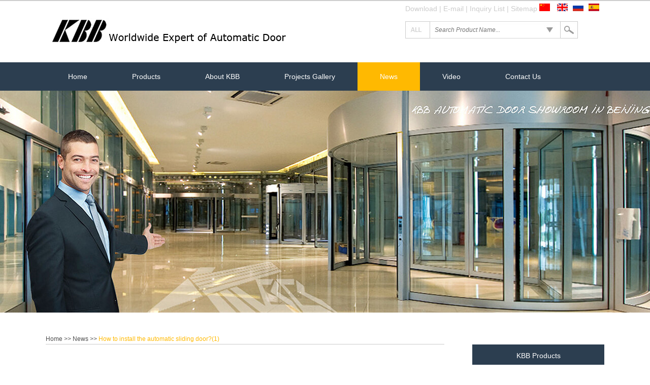

--- FILE ---
content_type: text/html
request_url: http://www.kbbdoor.com/news/447.html
body_size: 5610
content:
<!DOCTYPE html>
<html lang="en">
<head>
	<meta http-equiv="Content-Type" content="text/html; charset=utf-8" />
<title>How to install the automatic sliding door?(1)</title>
<meta name="keywords" content="Sliding Door, Automatic Door Quote, Supplier China" />
<meta name="description" content="KBB, an Automatic Door Manufacturer, also provide Sliding Door." />
<link rel="shortcut icon" href="/favicon.ico" />
<link href="/themes/simplebootx/style/css/coment.css" rel="stylesheet" type="text/css" />
<script type="text/javascript" src="/themes/simplebootx/style/js/index.js"></script>
<script type="text/javascript" src="/themes/simplebootx/style/js/jquery.tools.min.js"></script>
<script type="text/javascript" src="/themes/simplebootx/style/js/jquery.touchSlider.js"></script>
<script type="text/javascript" src="/themes/simplebootx/style/js/lunbtonglan.js"></script>
<script type="text/javascript" src="/themes/simplebootx/style/js/koala.min.1.5.js"></script>
<script>
  (function(i,s,o,g,r,a,m){i['GoogleAnalyticsObject']=r;i[r]=i[r]||function(){
  (i[r].q=i[r].q||[]).push(arguments)},i[r].l=1*new Date();a=s.createElement(o),
  m=s.getElementsByTagName(o)[0];a.async=1;a.src=g;m.parentNode.insertBefore(a,m)
  })(window,document,'script','//www.google-analytics.com/analytics.js','ga');
  ga('create', 'UA-67786889-1', 'auto');
  ga('send', 'pageview');
</script><script language="javascript">
function slide(types,id,nums,class1,class2) {
  for(i=1;i<=nums;i++) {
    document.getElementById(types + i).className=class2;
    document.getElementById("_"+types+i).style.display="none";
  }
    document.getElementById(types+id).className=class1;
    document.getElementById("_"+types+id).style.display="block";
}
</script>
<script>
    var browser = navigator.appName
    var b_version = navigator.appVersion
    var version = b_version.split(";");
    var trim_Version = version[1].replace(/[ ]/g, "");
    if (browser == "Microsoft Internet Explorer" && trim_Version == "MSIE6.0") { alert("Your browser version is too low, and some features may not be displayed! Please upgrade your browser or use another browser!"); }
    else if (browser == "Microsoft Internet Explorer" && trim_Version == "MSIE7.0") { alert("Your browser version is too low, and some features may not be displayed! Please upgrade your browser or use another browser!"); }
</script>
	</head>
<body>
	<div class="header">
    <div class="w1100">
        <div class="logo"><a href="/" title="KBB Automatic Door Group"><img src="http://www.kbbdoor.com/data/upload/20200918/5f6419b42a825.jpg" alt="KBB Automatic Door Group" title="KBB Automatic Door Group" /></a></div>
        <div class="logor">
            <div class="sitmap"><a href="http://www.kbbdoor.com/data/upload/KBB_Automatic_Swing_Door_Brochure-1207F.pdf" target="_blank">Download</a> | <a href="mailto:service@kbb.com.cn">E-mail</a> | <a href="/index.php/Content/Pagedis/inquiry.html">Inquiry List</a> | <a href="/sitemap.xml" target="_blank">Sitemap</a> <a href="http://www.kbb.com.cn/" style="margin-right:10px;" target="_blank"><img src="/themes/simplebootx/style/img/cn.png" /></a> <a href="/" style="margin-right:10px;"><img src="/themes/simplebootx/style/img/en.jpg" /></a><a href="http://ru.kbbdoor.com/" style="margin-right:10px;" target="_blank"><img src="/themes/simplebootx/style/img/ru.jpg" /></a><a href="http://sp.kbbdoor.com/" target="_blank" style="margin-right:10px;"><img src="/themes/simplebootx/style/img/sp.jpg" /></a> </div>
            <form name="productform" class="sysousuo" action="/index.php/Search/Index/index.html" method="get">
                <script> function ddd(obj, sType) { var oDiv = document.getElementById(obj); if (sType == 'show') { oDiv.style.display = 'block';} if (sType == 'hide') { oDiv.style.display = 'none';} } </script>
                <a class="fl" style="display: block; position: relative;" onmouseover="ddd('aa', 'show');" onmouseout="ddd('aa', 'hide');" href="#">
                <input name="q" class="fl sysuoming" id="title" type="text" placeholder="Search Product Name..." onfocus="aa()" onblur="bb()">
                </a>
                <div id="aa" style="background:#ffb901; float:left; display:inline; margin-top:35px; width: 251px; line-height: 30px; display: none; position: absolute; z-index: 99999999999999999;" onmouseover="ddd('aa', 'show');" onmouseout="ddd('aa', 'hide');">
                	<p style="border:1px solid #fff;"><a href="http://www.kbbdoor.com/platform-screen-door/">Platform Screen Door</a> </p><p style="border:1px solid #fff;"><a href="http://www.kbbdoor.com/revolving_door/">Revolving Door</a> </p><p style="border:1px solid #fff;"><a href="http://www.kbbdoor.com/automatic_sliding_door/">Automatic Sliding Door</a> </p><p style="border:1px solid #fff;"><a href="http://www.kbbdoor.com/interior_automatic_door/">Interior Automatic Door</a> </p><p style="border:1px solid #fff;"><a href="http://www.kbbdoor.com/hermetic_door/">Hermetic Door</a> </p><p style="border:1px solid #fff;"><a href="http://www.kbbdoor.com/turnstile_and_access-gates/">Turnstile and Access Gates</a> </p><p style="border:1px solid #fff;"><a href="http://www.kbbdoor.com/swing_doors/">Swing Doors</a> </p><p style="border:1px solid #fff;"><a href="http://www.kbbdoor.com/telescopic_sliding_door/">Telescopic Sliding Door</a> </p><p style="border:1px solid #fff;"><a href="http://www.kbbdoor.com/automatic_curved_sliding_door/">Automatic Curved Sliding Door</a> </p><p style="border:1px solid #fff;"><a href="http://www.kbbdoor.com/atm_security_shield/">ATM Security Shield</a> </p><p style="border:1px solid #fff;"><a href="http://www.kbbdoor.com/spare_parts/">Spare Parts</a> </p><p style="border:1px solid #fff;"><a href="http://www.kbbdoor.com/Temperature Detecting Door/">Temperature Detecting Door</a> </p>                </div>
                <input type="submit" value="" id="dosubmit"  class="sytijiao fl" />
                <div class="clear"></div>
            </form>
        </div>
        <div class="clear"></div>
    </div>
</div>
<div class="nav">
    <div class="w1100">
        <script type="text/javascript" src="/themes/simplebootx/style/js/daohang.js"></script>
        <div class="syyu_zjbuf fl">
            <div id="" class="f14 sydaohang">
                <div class="shouyedhwz fl top15"> </div>
                <a href="/" class="feifenl" >Home</a>
                <div class="daifenlei11" id="sy_xl1" onmouseover="setdan(1)" onmouseout="setdan(1)"> <a href="http://www.kbbdoor.com/products/" class="feifenl" >Products</a>
                	<div >
                        <ul class="fl">
                        	<li class="f14"><a href="http://www.kbbdoor.com/platform-screen-door/">Platform Screen Door</a></li><li class="f14"><a href="http://www.kbbdoor.com/revolving_door/">Revolving Door</a></li><li class="f14"><a href="http://www.kbbdoor.com/automatic_sliding_door/">Automatic Sliding Door</a></li><li class="f14"><a href="http://www.kbbdoor.com/interior_automatic_door/">Interior Automatic Door</a></li><li class="f14"><a href="http://www.kbbdoor.com/hermetic_door/">Hermetic Door</a></li><li class="f14"><a href="http://www.kbbdoor.com/turnstile_and_access-gates/">Turnstile and Access Gates</a></li><li class="f14"><a href="http://www.kbbdoor.com/swing_doors/">Swing Doors</a></li><li class="f14"><a href="http://www.kbbdoor.com/telescopic_sliding_door/">Telescopic Sliding Door</a></li><li class="f14"><a href="http://www.kbbdoor.com/automatic_curved_sliding_door/">Automatic Curved Sliding Door</a></li><li class="f14"><a href="http://www.kbbdoor.com/atm_security_shield/">ATM Security Shield</a></li><li class="f14"><a href="http://www.kbbdoor.com/spare_parts/">Spare Parts</a></li><li class="f14"><a href="http://www.kbbdoor.com/Temperature Detecting Door/">Temperature Detecting Door</a></li>                                                    </ul>
                    </div>                </div><div class="daifenlei11" id="sy_xl2" onmouseover="setdan(2)" onmouseout="setdan(2)"> <a href="http://www.kbbdoor.com/about_us/" class="feifenl" >About KBB</a>
                	<div style="width: 196px; overflow: hidden;">
                        <ul class="fl">
                        	<li class="f14"><a href="http://www.kbbdoor.com/certificates/">Certificates</a></li>                            <li class="f14"><a href="" target="_blank">Online Exhibition</a></li>                        </ul>
                    </div>                </div><div class="daifenlei11" id="sy_xl150" onmouseover="setdan(150)" onmouseout="setdan(150)"> <a href="http://www.kbbdoor.com/photo_gallery/" class="feifenl" >Projects Gallery</a>
                	                </div><div class="daifenlei11" id="sy_xl3" onmouseover="setdan(3)" onmouseout="setdan(3)"> <a href="http://www.kbbdoor.com/news/" class="feifenl" id="syhome">News</a>
                	                </div><div class="daifenlei11" id="sy_xl148" onmouseover="setdan(148)" onmouseout="setdan(148)"> <a href="http://www.kbbdoor.com/video/" class="feifenl" >Video</a>
                	                </div><div class="daifenlei11" id="sy_xl6" onmouseover="setdan(6)" onmouseout="setdan(6)"> <a href="http://www.kbbdoor.com/contact-us/" class="feifenl" >Contact Us</a>
                	                </div>                <div class="syyouceyj fr top15"> </div>
            </div>
        </div>
        <div class="clear"> </div>
    </div>
</div>
	<div class="lbanner" style="background: url(/themes/simplebootx/picbanners/banner_fenye.jpg) no-repeat center top;"></div>
	<div class="w1100">
	    <div class="listmian">
	        <div class="blogleft">
	            	
<div class="path"><a href="/">Home</a> >> <a href="http://www.kbbdoor.com/news/" >News</a> &gt;&gt; <a class="lvzi">How to install the automatic sliding door?(1)</a></div>
	            <div class="blogdes">
	                <h1>How to install the automatic sliding door?(1)</h1>
	                <em>Jan. 05, 2017</em>
	                <p>Many people believe that installing door is the master&#39;s thing, they do not 
have to understand. While it is wrong. Understanding its installation skills is 
helpful for our later use. You need to master <a href="http://www.kbbdoor.com/products/telescopic_sliding_door/" target="_self" title="Sliding Door, Automatic Door Quote, Supplier China"><strong>sliding door</strong></a> of installation 
sequence, which requires us to follow the copy of the horizon - to rail - beam - 
the motor - door - to debug such a process in order to avoid the sequence caused 
by automatic door installation works flawed or can not be normal<a href="https://www.electil.com" target="_self" title="https://www.electil.com">.</a></p><p><br/></p><p style="text-align: center;"><img src="/uploadfile/20170105/1483583145902953.gif" title="sliding automatic door" alt="sliding automatic door"/></p><p><br/></p><p><strong>1) The installation of door hanging</strong></p><p>1. Attach the hanger assembly to the specified position on the door using the 
attached door suspension bolt assembly.</p><p>2. Attach the pulley of the suspension to the power beam.</p><p><br/></p><p style="text-align: center;"><img src="/uploadfile/20170105/1483583218374753.png" title="silding door" alt="silding door" width="441" height="308" border="0" hspace="0" vspace="0" style="width: 441px; height: 308px;"/></p><p><br/></p><p><strong>2) The installation of limit device</strong></p><p>1. Loosen the mounting bolts of the stopper.</p><p>2. Locate the limiter assembly in the guide rail of the power beam.</p><p>3. You need move the door to determine the door opening and closing position, 
and then determine the location of the limiter.</p><p>4. Securely tighten the mounting bolts with hex wrench.</p><p>I will introduce the installation of <a href="http://www.kbbdoor.com/products/" target="_self" title="Sliding Door, Swing Door Operator, Interior Automatic Door, Hermetic Door Supplier"><strong>sliding automatic door</strong></a> in next news.</p><p><br/></p>	            </div>
	            	            <div class="prenext">
	            	Previous:
	            	<a href="http://www.kbbdoor.com/news/448.html">How to install the automatic sliding door?(2)</a>
                     <br />
	                Next:
	                <a href="http://www.kbbdoor.com/news/446.html">The future development trend of automatic doors(2)</a>
                                    </div>
	        </div>
	        <div class="blogright">
		<div class="hotpro"> <strong><a href="http://www.kbbdoor.com/products/">KBB Products</a></strong>
                <ul>
                	                    <li> <a href="http://www.kbbdoor.com/revolving_door/278.html" title="2 Wing Automatic Revolving Door"><img src="/uploadfile/2015/0911/20150911043646212.jpg" alt="2 Wing Automatic Revolving Door" title="2 Wing Automatic Revolving Door" style="width:201px; height:146px;" /></a> <span><a href="http://www.kbbdoor.com/revolving_door/278.html" title="2 Wing Automatic Revolving Door">2 Wing Automatic Revolving Door</a></span> </li>
                                    </ul>
            </div>            <div class="jdt" style="margin-top:30px;"> <a href="http://www.kbbdoor.com/video/"><img src="/themes/simplebootx/picbanners/video.jpg" width="261" height="278" alt="Max KBB Products" title="Max KBB Products" style="opacity: 1; "></a> </div>
        </div>
	    </div>
	    <div class="clear"></div>
	</div>
	<div class="footer">
    <div class="footernav">
        <div class="w1100"> <span>JOIN OUR E-MAIL LIST&nbsp;&nbsp;&nbsp;&nbsp;&nbsp;Receive monthly wellness news and more!</span>
            <div class="fsearch">
                <form method='post' action="/index.php/api/guestbook/addmsgf.html" onSubmit="return submitMsgf()" enctype='multipart/form-data'>
                    <input type="text" placeholder="Enter your E-mail here" class="txt" name="email" id="emailf" />
                    <button type="submit" class="botton" style="cursor:pointer" value=" ">&nbsp;&nbsp;</button>
                    <input type="hidden" id="type" name="type" value="1">
                </form>
            </div>
            <div class="clear"></div>
        </div>
    </div>
    <div class="footerdes">
        <div class="w1100">
            <div class="popular">
            	<a href="http://www.kbbdoor.com/products/">
                <div class="populartit">Popular Links</div>
                </a>
                <div class="populardes">
                    <ul style="width:200px; font-size:12px">
                    	<li><a href="http://www.kbbdoor.com/platform-screen-door/" style=" font-size:12px">Platform Screen Door</a></li><li><a href="http://www.kbbdoor.com/revolving_door/" style=" font-size:12px">Revolving Door</a></li><li><a href="http://www.kbbdoor.com/automatic_sliding_door/" style=" font-size:12px">Automatic Sliding Door</a></li><li><a href="http://www.kbbdoor.com/interior_automatic_door/" style=" font-size:12px">Interior Automatic Door</a></li><li><a href="http://www.kbbdoor.com/hermetic_door/" style=" font-size:12px">Hermetic Door</a></li><li><a href="http://www.kbbdoor.com/turnstile_and_access-gates/" style=" font-size:12px">Turnstile and Access Gates</a></li><li><a href="http://www.kbbdoor.com/swing_doors/" style=" font-size:12px">Swing Doors</a></li><li><a href="http://www.kbbdoor.com/telescopic_sliding_door/" style=" font-size:12px">Telescopic Sliding Door</a></li><li><a href="http://www.kbbdoor.com/automatic_curved_sliding_door/" style=" font-size:12px">Automatic Curved Sliding Door</a></li><li><a href="http://www.kbbdoor.com/atm_security_shield/" style=" font-size:12px">ATM Security Shield</a></li><li><a href="http://www.kbbdoor.com/spare_parts/" style=" font-size:12px">Spare Parts</a></li><li><a href="http://www.kbbdoor.com/Temperature Detecting Door/" style=" font-size:12px">Temperature Detecting Door</a></li>                    </ul>
                    <div class="populartit" style="margin-top:-50px; margin-left:240px;">Quick Links</div>
                    <ul style="width:200px; font-size:12px; margin-left:40px;">
                        <li><a href="/" style=" font-size:12px">Home</a></li>
                        <li><a href="http://www.kbbdoor.com/products/" style=" font-size:12px">Products</a></li><li><a href="http://www.kbbdoor.com/about_us/" style=" font-size:12px">About KBB</a></li><li><a href="http://www.kbbdoor.com/photo_gallery/" style=" font-size:12px">Photo Gallery</a></li><li><a href="http://www.kbbdoor.com/news/" style=" font-size:12px">News</a></li><li><a href="http://www.kbbdoor.com/video/" style=" font-size:12px">Video</a></li><li><a href="http://www.kbbdoor.com/contact-us/" style=" font-size:12px">Contact Us</a></li>                        <li><a href="http://www.kbbdoor.com/statement/" style=" font-size:12px">Statement</a></li>
                    </ul>
                </div>
            </div>
            <div class="gallery">
                <div class="gallerytit"> <a class="li_on" id="gallerytab1" onmouseover="slide('gallerytab',1,2,'li_on','li_off');">Gallery</a>&nbsp;&nbsp;|&nbsp;&nbsp;<a class="li_off" id="gallerytab2" onmouseover="slide('gallerytab',2,2,'li_on','li_off');">Links</a> </div>
            	<div class="gallerydes" id="_gallerytab1">
                    <ul>
                    	                		<li><a href="http://www.kbbdoor.com/photo_gallery/" title='465 Victoria Ave in Australia'><img src="http://www.kbbdoor.com/data/watermark/20200918/5f645ae096bc4.jpg" width="110" height="86" alt='465 Victoria Ave in Australia' title='465 Victoria Ave in Australia' /></a></li>
                        <li><a href="http://www.kbbdoor.com/photo_gallery/" title='A PLACE'><img src="http://www.kbbdoor.com/data/watermark/20200918/5f645ad34b1c3.jpg" width="110" height="86" alt='A PLACE' title='A PLACE' /></a></li>
                        <li><a href="http://www.kbbdoor.com/photo_gallery/" title='Al-Shaheed Tower'><img src="http://www.kbbdoor.com/data/watermark/20200918/5f645ac025bbb.jpg" width="110" height="86" alt='Al-Shaheed Tower' title='Al-Shaheed Tower' /></a></li>
                        <li><a href="http://www.kbbdoor.com/photo_gallery/" title='Bahrain Ministry of Labor'><img src="http://www.kbbdoor.com/data/watermark/20200918/5f645aaf5c2fc.jpg" width="110" height="86" alt='Bahrain Ministry of Labor' title='Bahrain Ministry of Labor' /></a></li>
                                            </ul>
                </div>                                <div class="gallerydes" id="_gallerytab2" style="display:none">
                    <ul>
                    	<li><a href="http://www.1lasercutscreens.com/" target="_blank" class="baise">Laser cut screens</a></li><li><a href="http://www.lampholder.net/  " target="_blank" class="baise">GU10 lamp holders</a></li><li><a href="http://www.bestbarcodescan.com/" target="_blank" class="baise">Barcode Scanner Supplier</a></li><li><a href="http://www.eastmachinery.com" target="_blank" class="baise">Eastmachinery</a></li><li><a href="http://www.kavy-bath.com/" target="_blank" class="baise">shower screen factory</a></li><li><a href="http://www.permanentmagnet.com/ " target="_blank" class="baise">permanent magnet</a></li><li><a href="http://www.hardwarerisen.com" target="_blank" class="baise">glass clamps</a></li><li><a href="http://www.equipmentimes.com" target="_blank" class="baise">China Machinery</a></li><li><a href="http://www.trendsloving.com" target="_blank" class="baise">3D vr headset</a></li><li><a href="http://www.isweek.com/" target="_blank" class="baise">humidity sensor</a></li><li><a href="http://www.blossomfurnishings.com " target="_blank" class="baise">Wholesale chairs</a></li><li><a href="http://www.chinaknobs.com " target="_blank" class="baise">recessed door handles </a></li><li><a href="http://www.febten.com" target="_blank" class="baise">LED Grow Lights</a></li><li><a href="http://www.alu-window.com/" target="_blank" class="baise">aluminum windows</a></li><li><a href="http://www.joinnest.com/" target="_blank" class="baise">ecig products</a></li>                    </ul>
                </div>
            </div>
            <div class="contactinfo">
                <div class="contactinfotit">Contact Info</div>
                <div class="contactinfodes"> E-mail: <a href="mailto:service@kbb.com.cn">service@kbb.com.cn</a><br />
                    Tel.: +86-10-8882 5668<br />
                    Fax: +86-10-8882 5668 ext. 300<br />
                    Add.: Room 818, Plaza C, Wanda Square, NO. 18th Second Shijingshan Rd., Shijingshan District, Beijing, China</div>
                <div class="txgj">
                    <ul>
                        <li><a href="http://www.facebook.com/automaticdoorkbb" target="_blank" rel="nofollow"><img src="/themes/simplebootx/style/img/32.jpg" /></a></li>
                        <li><a href="http://twitter.com/autodoorkbb" target="_blank" rel="nofollow"><img src="/themes/simplebootx/style/img/32-13.jpg" /></a></li>
                        <li><a href="http://www.pinterest.com/kbbdoor/" target="_blank" rel="nofollow"><img src="/themes/simplebootx/style/img/40.jpg" /></a></li>
                        <li><a href="http://www.linkedin.com/company/kbb-automatic-door-group" target="_blank" rel="nofollow"><img src="/themes/simplebootx/style/img/42.jpg" /></a></li>
                    </ul>
                </div>
            </div>
            <div class="copy"> <span>Copyright © KBB Automatic Door Group All Rights Reserved.</span>
            	<span style="padding-top:8px;padding-left:10px;">
                <script type="text/javascript">document.write(unescape("%3Cspan id='cnzz_stat_icon_1279208256'%3E%3C/span%3E%3Cscript src='https://s4.cnzz.com/z_stat.php%3Fid%3D1279208256%26show%3Dpic' type='text/javascript'%3E%3C/script%3E"));</script>                 </span>
                <a href="https://www.reanod.com/" target="_blank" rel="nofollow" style="color:#9dafc0;"> <strong>Technical Support: Reanod</strong></a> </div>
            <div class="clear"></div>
        </div>
    </div>
</div>
<div class="backtop">
	<a id="returnTop" href="javascript:void(0);">Top</a>
    <script src="/themes/simplebootx/style/js/top.js" type="text/javascript"></script>
</div>
<div style="display:none"></div>
<script>
var dxurl = window.location.href;
var title = "How to install the automatic sliding door?(1)";
if(!title)title='Other';
$.get("/index.php?g=Demo&m=Index&a=views&zxurl="+dxurl+"&title="+title);

var proarttitle = 'How to install the automatic sliding door?(1)';
var mod = '1';
$.get("/index.php?g=Demo&m=Index&a=arp&modelid=" + mod + "&zxurl="+dxurl+"&title="+proarttitle);</script>
<script src="/themes/simplebootx/style/form1.js"></script>
</body>
</html>

--- FILE ---
content_type: text/css
request_url: http://www.kbbdoor.com/themes/simplebootx/style/css/coment.css
body_size: 5680
content:
@charset "utf-8";
/* CSS Document */
BODY { padding: 0px;
	margin: 0px;
	font-size: 12px;
	color:#4d4d4d;
	font-family:Verdana, Arial, Helvetica, sans-serif;
	min-width:1000px;
	background: repeat; }

DIV { padding-bottom: 0px; margin: 0px; padding-left: 0px; padding-right: 0px; padding-top: 0px }
DL { padding-bottom: 0px; margin: 0px; padding-left: 0px; padding-right: 0px; padding-top: 0px }
DT { padding-bottom: 0px; margin: 0px; padding-left: 0px; padding-right: 0px; font-size: 12px; padding-top: 0px }
DD { padding-bottom: 0px; margin: 0px; padding-left: 0px; padding-right: 0px; padding-top: 0px }
UL { padding-bottom: 0px; margin: 0px; padding-left: 0px; padding-right: 0px; padding-top: 0px }
OL { padding-bottom: 0px; margin: 0px; padding-left: 0px; padding-right: 0px; padding-top: 0px }
LI { padding-bottom: 0px; margin: 0px; padding-left: 0px; padding-right: 0px; padding-top: 0px }
H1 { padding-bottom: 0px; margin: 0px; padding-left: 0px; padding-right: 0px; font-size: 12px; padding-top: 0px }
H2 { padding-bottom: 0px;
	margin: 0px;
	padding-left: 0px;
	padding-right: 0px;
	padding-top: 0px; }
H3 { padding-bottom: 0px; margin: 0px; padding-left: 0px; padding-right: 0px; padding-top: 0px; }
H4 { padding-bottom: 0px; margin: 0px; padding-left: 0px; padding-right: 0px; padding-top: 0px }
H5 { padding-bottom: 0px; margin: 0px; padding-left: 0px; padding-right: 0px; padding-top: 0px }
H6 { padding-bottom: 0px; margin: 0px; padding-left: 0px; padding-right: 0px; padding-top: 0px }
PRE { padding-bottom: 0px; margin: 0px; padding-left: 0px; padding-right: 0px; font-size: 12px; padding-top: 0px }
FORM { padding-bottom: 0px; margin: 0px; padding-left: 0px; padding-right: 0px; font-size: 12px; padding-top: 0px }
FIELDSET { padding-bottom: 0px; margin: 0px; padding-left: 0px; padding-right: 0px; font-size: 12px; padding-top: 0px }
INPUT { padding-bottom: 0px; margin: 0px; padding-left: 0px; padding-right: 0px; font-size: 12px; padding-top: 0px }
textAREA { padding-bottom: 0px; margin: 0px; padding-left: 0px; padding-right: 0px; font-size: 12px; padding-top: 0px }
P { padding-bottom: 0px; margin: 0px; padding-left: 0px; padding-right: 0px; padding-top: 0px }
BLOCKQUOTE { padding-bottom: 0px; margin: 0px; padding-left: 0px; padding-right: 0px; font-size: 12px; padding-top: 0px }
TH { padding-bottom: 0px; margin: 0px; padding-left: 0px; padding-right: 0px; font-size: 12px; padding-top: 0px }
TD { padding-bottom: 0px; margin: 0px; padding-left: 0px; padding-right: 0px; font-size: 12px; padding-top: 0px }
font { padding-bottom: 0px; margin: 0px; padding-left: 0px; padding-right: 0px; font-size: 12px; padding-top: 0px }
FIELDSET { BORDER-bottom: 0px; BORDER-left: 0px; BORDER-top: 0px; BORDER-right: 0px }
IMG { BORDER-bottom: 0px; BORDER-left: 0px; BORDER-top: 0px; BORDER-right: 0px }
ADDRESS { font-style: normal; font-family: Verdana, Arial, Helvetica, sans-serif; font-weight: normal }
CAPTION { font-style: normal; font-family: Verdana, Arial, Helvetica, sans-serif; font-weight: normal }
CITE { font-style: normal; font-family: Verdana, Arial, Helvetica, sans-serif; font-weight: normal }
CODE { font-style: normal; font-family: Verdana, Arial, Helvetica, sans-serif; font-weight: normal }
DFN { font-style: normal; font-family: Verdana, Arial, Helvetica, sans-serif; font-weight: normal }
EM { font-style: normal; font-family: Verdana, Arial, Helvetica, sans-serif; font-weight: normal }
TH { font-style: normal; font-family: Verdana, Arial, Helvetica, sans-serif; font-weight: normal }
VAR { font-style: normal; font-family: Verdana, Arial, Helvetica, sans-serif; font-weight: normal }
OL { list-style-type: none; list-style-image: none }
UL { list-style-type: none; list-style-image: none; }
CAPTION { text-align: left }
TH { text-align: left }
.baise{ color:#FFF}
.lvzi{ color:#ffb901}
.huizi{ color:#4d4d4d}
A { color:#4d4d4d; }
A:link { text-DECORATION: none }
A:visited { text-DECORATION: none }
A:hover { text-DECORATION:none; color:#ffb901 }
.clear{ clear:both; }
.w1100{ width:1100px; margin:0 auto; clear:both; border:solid 0px #FF00FF; }
.header{ float:left; display:inline; width:100%; border-top:solid 2px #cecece; }
.logo{ float:left; display:inline; margin-left:13px; margin-top:33px; margin-bottom:30px; }
.logor{ float:right; display:inline; }
.sitmap{clear:both; text-align:right; font-size:14px; color:#cccccc; line-height:20px; margin-top:5px; }
.sitmap a{ color:#ccc; }
.search{ background: no-repeat; height:32px; margin-top:20px; }
/*.search .txt{ float:left; display:inline; border:solid 1px #cccccc; height:32px; line-height:32px; font-size:12px; font-family:Verdana, Arial, Helvetica, sans-serif; color:#cccccc; text-align:center; width:48px; border-right:none; }
.search .select{ float:left; display:inline; border:solid 1px #ccc; height:34px; line-height:34px; font-family:Verdana, Arial, Helvetica, sans-serif; color:#cccccc; width:257px; }
.search .botton{ float:left; display:inline; width:35px; height:34px; background:url(../img/08.jpg) no-repeat; border:none; }*/
.f14{ font-size:14px; }
.f18{ font-size:18px; }
.sysousuo{ background: url(../img/sysousuo_03.jpg) no-repeat;
	width: 290px;
	height: 34px;
	margin-top: 15px;
	padding-left: 50px; }
.sysousuo p { width:230px; padding-left:10px; padding-right:10px; }
.sysousuo p a { color: #FFF; }
.sysousuo p a:hover { color: #FFF; }
.sysuoming{ float:left; display:inline; width:245px; height:34px; border:none; background:none; line-height:30px; padding-left:8px; margin-top:0px; color:#999; font-style:italic; font-family:Verdana, Geneva, sans-serif; }
.sytijiao{ float:left; display:inline; width:35px; height:34px; background:none; border:none; cursor:pointer; }

.fl{ float:left}
.nav{ float:left; display:inline; width:100%;  background:#2c3e50; line-height:56px; }
.nav ul{ float:left; display:inline; width:100%; }
.nav ul li{ float:left; display:inline; font-size:14px; color:#FFFFFF; }
.nav ul li a{ display:block; color:#FFFFFF; padding:0 44px; }
.nav ul li a:hover{ background:#ffb901; }
.nav ul li a.cur{ background:#ffb901; }
#syhome{ background:#ffb901; }
/*banner*/
.banner{ float:left; display:inline; width:100%; }
.main_visual { margin: 0px auto; width: 100%; OVERFLOW: hidden; clear:both; }
.main_image { position: relative; margin: 0px auto; width: 100%; height: 650px; OVERFLOW: hidden; z-index:0 }
.main_image UL { position: absolute; width: 9999px; height: 650px; OVERFLOW: hidden; top: 0px; left: 0px }
.main_image LI { width: 100%; FLOAT: left; height: 650px }
.main_image LI SPAN { width: 100%; display: block; height: 650px }
.main_image LI A { width: 100%; display: block; height: 650px }
.main_image LI .img_1 { background:url(../img/lunbo1.jpg) no-repeat center top; }
.main_image LI .img_2 { background: url(../img/lunbo2.jpg) no-repeat center top; }
.main_image LI .img_3 { background: url(../img/lunbo3.jpg) no-repeat center top; }
.main_image LI .img_4 { background: url(../img/lunbo4.jpg) no-repeat center top; }
.main_image LI .img_5 { background: url(../img/lunbo5.jpg) no-repeat center top; }
.zuolei{width:255px; background:#2c3e50; margin-top:20px; }
.zuolei li{ height:42px; width:235px; line-height:42px; padding-left:20px; color:#ffffff}
.zuolei li:hover{ background:#8f99a2; color:#ffb901}

DIV.flicking_con { Z-INDEX: 999999; position: relative; margin: 0px auto; width: 1000px;  }
DIV.flicking_con .flicking_inner { Z-INDEX: 2147483647; position: absolute; height: 9px; top: 620px; right: 50%; }
DIV.flicking_con A { padding-bottom: 0px; margin: 0px 0px 0px 8px; padding-left: 0px; width: 9px; padding-right: 0px; display: block; background: url(../img/10.png) no-repeat; FLOAT: left; height: 9px; CURSOR: pointer; padding-top: 0px }
DIV.flicking_con A.on { background: url(../img/08.png) no-repeat }
#btn_prev { Z-INDEX: 11111; position: absolute; width: 64px !important; display: none; height: 64px !important; top: 320px }
#btn_next { Z-INDEX: 11111; position: absolute; width: 64px !important; display: none; height: 64px !important; top: 320px }
#btn_prev { background: url(../img/07.png) no-repeat left top; left: 0 }
#btn_next { background: url(../img/09.png) no-repeat right top; right: 0 }
.fitness{ float:left; display:inline; width:100%; margin-top:20px; }
.fitnesstit{ float:left; display:inline; width:100%; border-bottom:solid 1px #cccccc; line-height:20px; padding-bottom:5px; }
.fitnesstit ul{ float:left; display:inline; }
.fitnesstit ul li{ float:left; display:inline; font-size:16px; }
.fitnesstit ul li.li_on a{ color:#ffb901; }
.fitnesstit span{ float:right; display:inline; }
.fitnessdes{ float:right; display:inline; width:818px; margin-top:0px; border-bottom:solid 1px #ccc; padding-bottom:30px; }
.fitnessdes ul{ float:left; display:inline; }
.fitnessdes ul li{ float:left; display:inline; text-align:center; margin-top:22px; margin-left:26px; }
.fitnessdes ul li img{ border:solid 1px #ccc; }
.fitnessdes ul li img:hover{ border:solid 1px #21d3b1; }
.fitnessdes ul li span{ display:block; height:35px; line-height:35px; font-size:14px; }
.main{ float:left; display:inline; width:100%; margin-top:38px; }
.jdt{ float:left; display:inline; width:271px; }


.focus{ position:relative; width:261px; height:278px; background-color: #000; float: left; }  

.focus .shadow .title{width: 180px; height: 40px;padding-left: 10px;padding-top: 20px; }
.focus .btn{ position:absolute; bottom:34px; left:260px; overflow:hidden; zoom:1; } 
.focus .btn a{position:relative; display:inline; width:13px; height:13px; border-radius:7px; margin:0 5px;color:#B0B0B0; font-size:14px; color:#FFFFFF; outline:0; float:left; background:#D9D9D9; }  
.focus .btn a:hover,.focus .btn a.current{ cursor:pointer;background:#fc114a; }  
.focus .fPic{ position:absolute; left:0px; top:0px; }  
.focus .D1fBt{ overflow:hidden; zoom:1;  height:16px; z-index:10;  }  
.focus .shadow{ width:251px; position:absolute; bottom:0; left:0px; z-index:10; height:40px; line-height: 40px; background:#ffb901;  display:block;  text-align:left; font-size:14px; color:#FFFFFF; padding-left:10px; }  

.focus .fcon{ position:relative; width:100%; float:left;  display:none; background:#000  }  

.focus .fbg{bottom:6px; right:10px; position:absolute; height:21px; text-align:center; z-index: 200; }  
.focus .fbg div{margin:4px auto 0;overflow:hidden;zoom:1;height:14px}    
.focus .D1fBt a{position:relative; display:inline; width:8px; height:8px; margin:0 5px; text-decoration:none; text-align:center; outline:0; float:left; background:#D9D9D9; }    
.focus .D1fBt .current,.focus .D1fBt a:hover{background:#fc114a; }    
.focus .D1fBt img{display:none}    
.focus .D1fBt i{display:none; font-style:normal; }    

.news{ float:right; display:inline; width:760px; }
.news1{ line-height:20px; }
.news2{ float:left; display:inline; width:100%; }
.news2 ul{ float:left; display:inline; }
.news2 ul li{ float:left; display:inline; margin-top:20px; }
.news2 ul li img{ float:left; display:inline; margin-top:10px; }
.news2 ul li span{ float:left; display:inline; width:618px; margin-left:35px; }
.news2 ul li span strong{ font-size:14px; color:#ffb901; font-style:italic; margin-top:10px; float:left; display:inline; width:100%; }
.news2 ul li span strong a{ color:#ffb901; }
.news2 ul li span p{ line-height:20px; float:left; display:inline; width:100%; margin-top:10px; }
.news2 ul li span p a{ float:right; font-size:14px; font-style:italic; }
.footer{ float:left; display:inline; width:100%; margin-top:49px; }
.footernav{ float:left; display:inline; width:100%; background:#566573; height:64px; }
.footernav span{ float:left; display:inline; line-height:64px; font-size:14px; color:#FFFFFF; }
.footernav .fsearch{ float:right; display:inline; margin-top:16px; }
.footernav .fsearch .txt{ float:left; display:inline; width:446px; height:32px; background:#FFFFFF; border:none; padding-left:10px; font-family:Verdana, Arial, Helvetica, sans-serif; color:#cccccc; line-height:32px; }
.footernav .fsearch .botton{ float:left; display:inline; background:url(../img/23.jpg) no-repeat; width:42px; height:32px; border:none; margin-left:5px; }
.footerdes{ float:left; display:inline; width:100%; background:#2c3e50; height:auto; }
.popular{ float:left; display:inline; width:445px; }
.populartit{ font-size:18px; color:#ffb901; height:50px; line-height:50px; }
.populardes{ float:left; display:inline; width:100%; }
.populardes ul{ float:left; display:inline; }
.populardes ul li{ line-height:20px; font-size:14px; color:#FFFFFF; width:200px; float:left}
.populardes ul li a{ color:#FFFFFF; }
.populardes a:hover{color:#ffb901; }
.populardes ul li.smalltit{ padding-bottom:10px; }
.gallery{ float:left; display:inline; width:270px; margin-left:58px; }
.gallerytit{ font-size:18px; color:#ffb901; height:50px; line-height:50px; }
.gallerytit a{ color:#ffb901; cursor:pointer; }
.gallerydes{ float:left; display:inline; }
.gallerydes ul{ float:left; display:inline; }
.gallerydes ul li{ float:left; display:inline; margin-right:20px; margin-top:11px; }
.contactinfo{ float:left; display:inline; width:235px; margin-left:87px; }
.contactinfotit{ font-size:18px; color:#ffb901; height:50px; line-height:50px; }
.contactinfodes{ font-size:12px; line-height:20px; color:#FFFFFF; margin-top:10px; }
.contactinfodes a{ color:#FFFFFF; }
.contactinfodes a:hover{color:#ffb901; }
.txgj{ float:left; display:inline; margin-top:30px; }
.txgj ul{ float:left; display:inline; }
.txgj ul li{ float:left; display:inline; margin-right:24px; }
.copy{ float:left; display:inline; width:100%; border-top:solid 1px #394c5f; margin-top:15px; height:30px; line-height:30px; color:#9dafc0; font-size:12px; }
.copy span{ float:left; display:inline; }
.copy strong{ float:right; display:inline; font-weight:normal; }



 #returnTop { _display:none;
	position:fixed;
	_position:absolute;
	z-index:999;
	right:5%;
	bottom:-200px;
	_bottom:auto;
	width:30px;
	height:36px;
	text-indent:-999px;
	overflow:hidden;
	background:url(../img/34.png);
	background-repeat:no-repeat;
	background-position:0 0;
	transition:bottom 0.9s;
	-webkit-transition:bottom 0.9s;
	-moz-transition:bottom 0.9s;
	-o-transition:bottom 0.9s; }
	.addto{ background:url(../img/1Fitness-Exercise-Equipment_13.jpg) no-repeat; height:22px; width:207px; border:none; cursor:pointer}
	.addto1{ background:url(../img/1Fitness-Exercise-Equipment_09.jpg) no-repeat; height:22px; width:207px; border:none; cursor:pointer}
.floatr{ position:fixed; right:0; top:50%; text-align:center; width:64px; padding:10px 0; border:solid 1px #f3f3f3; z-index:999; background:#FFFFFF; line-height:23px; font-size:14px; }
/*1Fitness Exercise Equipment*/
.lbanner{ background:url(../img/1Fitness-Exercise-Equipment_02.jpg) no-repeat center top; height:450px; float:left; display:inline; width:100%; }
.listmian{ float:left; display:inline; width:100%; }
.listleft{ float:left; display:inline; width:260px; }
.listsub{ float:left; display:inline; width:100%; margin-top:50px; }
.listsub strong{ font-size:14px; color:#FFFFFF; background:#2c3e50; height:45px; line-height:45px; display:block; text-align:center; font-weight:normal; margin-top:1px; }
.listsub strong a{ color:#FFFFFF; }
.listsub ul{ background:#dddddd; }
.listsub ul li{ height:37px; line-height:37px; font-size:14px; }
.listsub ul li a{ margin-left:40px; }
.listsub ul li:hover{ background:#ffb901; color:#FFFFFF; }
.listsub ul li:hover a{ color:#FFFFFF; }
.listsub ul li.cur{ background:#ffb901; color:#FFFFFF; }
.listsub ul li.cur a{ color:#FFFFFF; }
.listright{ float:right; display:inline; width:785px; }
.path{ float:left; display:inline; width:100%; border-bottom:solid 1px #ccc; margin-top:30px; line-height:20px; }
.prolist{ float:left; display:inline; width:100%; }
.prolist dl{ float:left; display:inline; width:239px; margin-left:34px; margin-top:43px; }
.prolist dl dt{ float:left; display:inline; margin-top:1px; }
.prolist dl dd{ float:left; display:inline; text-align:center; margin-left:5px; }
.prolist dl dd .img{ border:solid 1px #ccc; }
.prolist dl dd .img:hover{ border:solid 1px #ffb901; }
.prolist dl dd span{ display:block; margin-top:15px; font-size:14px; width:214px; overflow:hidden}
.prolist dl dd strong{ display:block; margin-top:10px; }
.selectall{ float:left; display:inline; width:100%; text-align:right; margin-top:60px; }
.page{ float:left; display:inline; width:100%; text-align:center; margin-top:50px; }
.page a.no{background:#cccccc !important; color:#FFFFFF !important;}
.page a, .page span{ padding:5px 9px; background:#cccccc; color:#FFFFFF; margin-left:5px; }
.page a:hover{ background:#ffb901; }
.page a.cur{ background:#ffb901; }
.pronews{ float:left; display:inline; width:100%; margin-top:120px; border-top:solid 1px #ccc; }
.pronews ul{ float:left; display:inline; margin-top:13px; }
.pronews ul li{ float:left; display:inline; margin-top:20px; }
.pronews ul li img{ float:left; display:inline; margin-top:10px; }
.pronews ul li span{ float:left; display:inline; width:618px; margin-left:35px; }
.pronews ul li span strong{ font-size:14px; color:#ffb901; font-style:italic; margin-top:10px; float:left; display:inline; width:100%; }
.pronews ul li span strong a{ color:#ffb901; }
.pronews ul li span p{ line-height:20px; float:left; display:inline; width:100%; margin-top:10px; }
.pronews ul li span p a{ float:right; font-size:14px; font-style:italic; }
.listjdt{ float:left; display:inline; width:100%; margin-top:35px; height:277px; }
.mainbox{ overflow:hidden;
    position:relative; }
.flashbox{ overflow:hidden;
    position:relative; }
.imagebox{ text-align:right;position:relative;z-index:999; }
.bitdiv{display:inline-block;width:8px;height:8px;margin:12px 5px 5px 0px;cursor:pointer;float:right; }
.defimg{}
.curimg{}
/*.focus1{ position:relative; width:260px; height:239px; float: left; }  
.focus1 img{ width: 260px; height: 239px; } 
.focus1 .shadow .title{width: 180px; height: 30px;padding-left: 10px;padding-top: 20px; }
.focus1 .D1fBt{ overflow:hidden; zoom:1;  height:16px; z-index:10;  }  
.focus1 .shadow{ width:250px; bottom:0; left:0px; z-index:10; height:30px; line-height: 30px; background:#ffb901;  display:block;  text-align:left; font-size:14px; color:#FFFFFF; padding-left:10px; margin-top:8px; }  
.focus1 .fcon{ position:relative; width:100%; float:left;  display:none; }  
.focus1 .fcon img{ display:block; }  
.focus1 .fbg{bottom:6px; right:10px; height:21px; text-align:center; z-index: 200; }  
.focus1 .fbg div{margin:4px auto 0;overflow:hidden;zoom:1;height:14px; position:absolute; bottom:-35px; right:10px; }    
.focus1 .D1fBt a{position:relative; display:inline; width:8px; height:8px; margin:0 5px; text-decoration:none; text-align:center; outline:0; float:left; background:#D9D9D9; }    
.focus1 .D1fBt .current,.focus .D1fBt a:hover{background:#fc114a; }    
.focus1 .D1fBt img{display:none}    
.focus1 .D1fBt i{display:none; font-style:normal; }    */


/*1Fitness Exercise Equipment2*/
.equipmenttab{ float:left; display:inline; width:100%; margin-top:50px; }
.equipmenttab strong{ float:left; display:inline; width:300px; margin-left:70px; }
.equipmenttab span{ float:left; display:inline; margin-left:75px; padding-top:50px; }
.equipmenttab span p{ line-height:20px; font-size:14px; margin-top:20px; }
.equipmenttab span p em{ font-weight:bold; }
.equipmenttab span p .txt{ height:30px; line-height:30px; border:solid 1px #b5b5b5; width:95px; padding-left:10px; margin-left:20px; }
.equipmenttab span img{ margin-left:20px; }
.equipmenttab span p.nextpr{ background:url(../img/1Fitness-Exercise-Equipment2_12.jpg) no-repeat left center; margin-top:50px; }
.equipmenttab span p.nextpr a{ margin-left:27px; color:#ffb901; text-decoration:underline; }
.smallequipment{ float:left; display:inline; width:100%; margin-top:14px; }
.smallequipment #scrrylt2{ float:left; display:inline; width:15px; cursor:pointer; }
.smallequipment ul{ float:left; display:inline; width:281px; margin-left:9px; }
.smallequipment ul li{ margin-right:6px; float:left; display:inline; }
.smallequipment #scrryrt2{ float:right; display:inline; width:15px;cursor:pointer; }
.equipmentdes{ float:left; display:inline; width:100%; line-height:26px; margin-top:30px; }
.equipmentdes h1{ font-size:14px; color:#666666; margin-top:30px; }

/*3About Maxsport*/
.qualitycon{ float:left; display:inline; width:100%; margin-top:50px; }
.hotpro{ float:left; display:inline; width:100%; margin-top:50px; }
.hotpro strong{ font-size:14px; color:#FFFFFF; background:#2c3e50; height:45px; line-height:45px; display:block; text-align:center; font-weight:normal; margin-top:1px; }
.hotpro strong a{ color:#FFFFFF; }
.hotpro ul{ background:#dddddd; float:left; display:inline; width:100%; padding-top:10px; padding-bottom:20px; }
.hotpro ul li{ text-align:center; margin-top:25px; }
.hotpro ul li span{ display:block; font-size:14px; color:#666; margin-top:10px; }
.hotpro ul li span a{ color:#666; }
.Bolg{ float:left; display:inline; width:100%; margin-top:50px; }
.Bolg strong{ font-size:14px; color:#FFFFFF; background:#2c3e50; height:45px; line-height:45px; display:block; text-align:center; font-weight:normal; margin-top:1px; }
.Bolg strong a{ color:#FFFFFF; }
.Bolg{ float:left; display:inline; width:100%; background:#dddddd; }
.Bolg ul{ float:left; display:inline; }
.Bolg ul li{ float:left; display:inline; margin:auto 23px; border-bottom:solid 1px #bbbbbb; margin-top:15px; padding-bottom:15px; }
.Bolg ul li span{ display:block; line-height:18px; font-size:14px; font-style:italic; color:#ffb901; }
.Bolg ul li span a{ color:#ffb901; }
.Bolg ul li p{ line-height:24px; }
.about{ float:left; display:inline; width:100%; line-height:26px; }
.about h1{ text-align:center; font-size:18px; color:#666666; margin-top:40px; font-weight:normal; }
.about em{ font-size:14px; color:#ffb901; font-weight:bold; clear:both; }
.about ul{ float:left; display:inline; width:50%; }
.about ul li.thisclass{ font-weight:bold; }
/*4Quality Control*/
.mod18Box { margin: 7px 40px; width: 700x; text-align:center }
.mod18{ width: 700x; height: 600px; margin: 0px auto; position: relative; }
.mod18 .btn{position:absolute;width:19px;height:124px;top:341px;cursor:pointer;z-index:99;font-size:50px;font-weight:bold; }
.mod18 .prev{left:0;background:url(../img/4Quality-Control_04.jpg) no-repeat; }
.mod18 #prevTop,.mod18 #nextTop{top:155px;width:37px;height:105px; }
.mod18 #prevTop{background:url(../img/4Quality-Control_03.png) 0 0 no-repeat; }
.mod18 #nextTop{background:url(../img/4Quality-Control_05.png) 0 0 no-repeat; }
.mod18 #prev,#next{ margin-top:158px}
.mod18 #prev{ left:50px; }
.mod18 #next{ right:55px; }
.mod18 .next{right:0;background:url(../img/4Quality-Control_07.jpg) no-repeat; }
.mod18 li{float:left; }
.mod18 .cf li{position:relative;color:#fff; }
.mod18 .cf a{display:block;width:569px;height:415px;position:absolute;color:#fff; }
.mod18 .cf li span{display:block;width:529px;position:absolute;left:0;bottom:10px;padding:0px 20px;line-height:29px; text-align:center; font-size:14px; color:#666; }
.mod18 .picBox{height:485px;position:relative;overflow:hidden;width:569px; margin-left:67px; }
.mod18 .picBox ul{height:485px;position:absolute; }
.mod18 .picBox li{width:569px;height:485px; }
/*.mod18 .picBox li img{ padding:5px; border:solid 1px #dcdcdc; }*/
.mod18 .listBox{ width: 555px; height: 135px; margin: 5px auto auto 72px; position: relative; padding: 6px 0 0px; overflow: hidden; }
.mod18 .listBox ul{height:60px;position:absolute; }
.mod18 .listBox li{width:185px;height:110px;cursor:pointer;position:relative; }
.listBox li em{ position:absolute; top:42px; width:170px; height:17px; text-align:center; background:#000; filter:alpha(opacity=50); /*IE*/ -moz-opacity:0.50; /*MOZ , FF*/ opacity:0.50;/*CSS3, FF1.5*/ color:#FFFFFF; font-size:12px; font-family:Verdana, Geneva, sans-serif; line-height:17px; font-weight:normal; left:5px; }
.mod18 .listBox li i{display:none; }
.mod18 .listBox li a{display:block;width:170px;height:133px; }
.mod18 .listBox li img{width:170px;height:133px; }
.mod18 .listBox .on img{width:170px;height:133px; border:1px solid #ffb901; }
.mod18 .listBox .on em{position:absolute; top:40px; width:84px; height:17px; text-align:center; background:#000; filter:alpha(opacity=50); /*IE*/ -moz-opacity:0.50; /*MOZ , FF*/ opacity:0.50;/*CSS3, FF1.5*/ color:#FFFFFF; font-size:12px; font-family:Verdana, Geneva, sans-serif; line-height:17px; font-weight:normal; left:8px; }
.mod18 .listBox .on i{display:block; }
/*5Blog*/
.blogleft{ float:left; display:inline; width:785px; }
.bloglist{ float:left; display:inline; width:100%; }
.bloglist ul{ float:left; display:inline; width:100%; margin-top:32px; }
.bloglist ul li{ float:left; display:inline; width:100%; line-height:24px; border-bottom:dotted 1px #d3d3d3; padding-bottom:12px; margin-top:17px; }
.bloglist ul li img{ float:left; display:inline; }
.bloglist ul li span{ float:left; display:inline; width:607px; margin-left:18px; margin-top:10px; }
.bloglist ul li span strong{ display:block; font-size:14px; color:#ffb901; font-style:italic; }
.bloglist ul li span strong a{ color:#ffb901; }
.blogright{ float:right; display:inline; width:260px; }
/*5Blog2*/
.blogdes{ float:left; display:inline; width:100%; line-height:26px; margin-top:40px; font-family:Verdana, Arial, Helvetica, sans-serif; color:#666; }
.blogdes h1{ font-size:18px; color:#666666; text-align:center; font-weight:normal; }
.blogdes em{ display:block; font-size:12px; color:#666; text-align:center; }
.blogdes img{ margin-left:57px; margin-top:30px; }
.prenext{ float:left; display:inline; width:100%; border-top:solid 1px #cccccc; margin-top:30px; line-height:26px; padding-top:15px; }
/*Contact Us*/
.contactus{ float:left; display:inline; width:100%; }
.contactus h1{ font-size:18px; font-weight:normal; text-align:center; margin:45px auto; }
.contactdes{ float:left; display:inline; width:675px; }
.contactdes ul{ float:left; display:inline; width:100%; }
.contactdes ul li{ float:left; display:inline; line-height:26px; padding-left:30px; }
.contactdes ul li.icon1{ background:url(../img/6Contact-Us_03.jpg) no-repeat left center; }
.contactdes ul li.icon2{ background:url(../img/6Contact-Us_05.jpg) no-repeat left center; margin-left:75px; }
.contactdes ul li.icon3{ background:url(../img/6Contact-Us_07.jpg) no-repeat left center; margin-left:75px; }
.contactdes ul li.icon4{ background:url(../img/6Contact-Us_15.jpg) no-repeat left 3px; margin-top:10px; }
.contactdes dl{ float:left; display:inline; width:100%; margin-top:30px; }
.contactdes dl dd{ float:left; display:inline; margin-top:22px; }
.contactdes dl dd .txt{ width:313px; height:48px; line-height:48px; padding-left:10px; font-size:14px; font-family:Verdana, Arial, Helvetica, sans-serif; color:#333; border:solid 1px #ccc; }
.contactdes dl dd .txt1{ width:313px; height:175px; line-height:48px; padding-left:10px; font-size:14px; font-family:Verdana, Arial, Helvetica, sans-serif; color:#cccccc; border:solid 1px #ccc; overflow:auto; }
.contactdes dl dd .txt2{ float:left; display:inline; width:182px; height:48px; line-height:48px; padding-left:10px; font-size:14px; font-family:Verdana, Arial, Helvetica, sans-serif; color:#cccccc; border:solid 1px #ccc; }
.contactdes dl dd img{ margin-left:17px; }
.contactdes dl dd .button{ background:url(../img/6Contact-Us_22.jpg) no-repeat; width:323px; height:53px; border:none; margin-top:70px; }
.map{ float:right; display:inline; }



.sydaohang{  height:56px;  width:1100px; margin-top:0px; line-height:33px; }
.syyu_zjbuf{ width:1100px; margin-left:auto; margin-right:auto; }
.sydaohang .feifenl,.daifenlei .felabj{ display:block; float:left; line-height:56px; padding-left:44px; padding-right:44px; color:#fff; }
.sydaohang .feifenl:hover,.daifenlei .felabj:hover{ height:56px; line-height:56px; background:#ffb901; }

.daifenlei{ float:left; position:relative; cursor:pointer; z-index:999999; }
.daifenlei div { width:200px; height:auto; display:none; position:absolute; left:0px; top:56px; margin:0px; padding:0px; overflow:hidden ; }
.daifenlei div a{ color:#ffffff; margin:0px; }
.daifenlei div a:hover{ color:#65d9ff; }
.daifenlei div li{ color:#ffffff; padding-left:10px; height:56px; list-style:none; }
.daifenlei div li:hover{ color:#ffffff; margin:0px; }
.lh30{ line-height:30px; }
.lh25{ line-height:25px; }
.sydaohang .feifenl:hover,.daifenlei11 .felabj:hover{ height:56px; }
.daifenlei11{ float:left; position:relative; cursor:pointer; z-index:999999; }
.daifenlei11 div { width:556px; display:none; position:absolute; top:56px; background:url(../img/xialajing.png) repeat; padding:0px; overflow:hidden; }
.daifenlei11 div li a{ color:#666666; }
.daifenlei11 div li a:hover{ color:#fff; }
.daifenlei11 div li{ color:#777777; list-style:none; width:278px; line-height:30px; margin-left:0px; float:left; overflow:hidden; }
.daifenlei11 div li:hover{ color:#014ba0; }
.jiacu{ font-weight:bold; }
.dhyijilei{ margin-top:20px; border-bottom:#c7c7c7 solid 1px; }
.width25{ width:200px; }
.syhotpic{ width:195px; overflow:hidden; margin-top:20px; margin-left:10px; }


.about .fl iframe{width: 382px;}

.listcart{ width:100%; margin-top:40px;margin-bottom: 40px;}
.listcart a{ background:#fff;display:inline-block;height: 30px; width:200px; line-height: 30px;cursor: pointer;border: none;overflow: hidden;color: #ffb901;cursor: pointer;  border:1px solid #ffb901; padding-left:10px; padding-right:10px; text-align:center; font-size:14px; font-size:1.4rem; margin-left:10px;}
.listcart a:hover{  border:#ffb901 solid 1px; background:#ffb901; color:#fff!important;}
@media screen and (max-width:999px){
.listcart a{margin-left:2.5%; margin-right:2.5%; padding-left:0px; padding-right:0px }
.listcart{ width:100%;
}
}
@media screen and (max-width:420px){
.listcart a{ width:95% !important ; float:none; overflow:hidden; margin-bottom:1rem; margin-top:1rem}
}
.at-resp-share-element .at4-share-count-container {
    text-decoration: none;
    float: right;
    padding-right: 15px;
    font-size: 9pt;
    position: relative;
    top: -4px;
    height: 24px;
}
.at-resp-share-element .at-icon{width: 24px!important;height: 24px!important;}
.at-style-responsive .at-share-btn{padding: 0!important; border-radius: 2px!important;}
.at-resp-share-element .at-share-btn .at-icon-wrapper{width: 24px!important;height: 24px!important;}
.at-resp-share-element .at-share-btn{margin-bottom: 0!important;margin-right: 3px!important;}
.at-resp-share-element .at-icon{width: 24px!important;height: 24px!important;}
.at-style-responsive .at-share-btn{padding: 0!important; border-radius: 2px!important;}
.at-resp-share-element .at-share-btn .at-icon-wrapper{width: 24px!important;height: 24px!important;}
.at-resp-share-element .at-share-btn{margin-bottom: 0!important;margin-right: 3px!important;}
.ppp{line-height: 30px;margin-bottom: 20px;margin-top: 20px;}
.xunpanc table tr td a:hover{color: #ffb901;}

.fitnessdes ul li span a{ max-width: 250px; overflow: hidden; white-space: nowrap; text-overflow: ellipsis; display: inline-block;}
.equipment .sub_pro{width: 172px; height: 21px; background-color: #ffb901; border: none; color: #fff; font-size: 14px;cursor:pointer;}

--- FILE ---
content_type: application/x-javascript
request_url: http://www.kbbdoor.com/themes/simplebootx/style/js/top.js
body_size: 451
content:
var IMYUAN;
IMYUAN || (IMYUAN = {});

(function(a) {

    a.fn.extend({
        returntop: function() {
            if (this[0]) {
                var b = this.click(function() {
                    a("html, body").animate({
                        scrollTop: 0
                    },
                    120)
                }),
                c = null;
                a(window).bind("scroll",
                function() {
                    var d = a(document).scrollTop(),
                    e = a(window).height();
                    0 < d ? b.css("bottom", "207px") : b.css("bottom", "-207px");
                    a.isIE6() && (b.hide(), clearTimeout(c), c = setTimeout(function() {
                        b.show();
                        clearTimeout(c)
                    },
                    1E3), b.css("top", d + e - 125))
                })
            }
        }

    })
})

(jQuery); (function(a) {

    a("body")('<a class="close" href="javascript:;"></a>');

})

(function() {

    $("#returnTop").returntop()
});
  

--- FILE ---
content_type: application/x-javascript
request_url: http://www.kbbdoor.com/themes/simplebootx/style/js/lunbtonglan.js
body_size: 416
content:
// JavaScript Document
$(document).ready(function () {
	$(".main_visual").hover(function(){
		$("#btn_prev,#btn_next").fadeIn()
		},function(){
		$("#btn_prev,#btn_next").fadeOut()
		})
	$dragBln = false;
	$(".main_image").touchSlider({
		flexible : true,
		speed : 500,
		btn_prev : $("#btn_prev"),
		btn_next : $("#btn_next"),
		paging : $(".flicking_con a"),
		counter : function (e) {
			$(".flicking_con a").removeClass("on").eq(e.current-1).addClass("on");
		}
	});
	$(".main_image").bind("mousedown", function() {
		$dragBln = false;
	})
	$(".main_image").bind("dragstart", function() {
		$dragBln = true;
	})
	$(".main_image a").click(function() {
		if($dragBln) {
			return false;
		}
	})
	timer = setInterval(function() { $("#btn_next").click();}, 5000);
	$(".main_visual").hover(function() {
		clearInterval(timer);
	}, function() {
		timer = setInterval(function() { $("#btn_next").click();}, 5000);
	})
	$(".main_image").bind("touchstart", function() {
		clearInterval(timer);
	}).bind("touchend", function() {
		timer = setInterval(function() { $("#btn_next").click();}, 5000);
	})
});

--- FILE ---
content_type: application/x-javascript
request_url: http://www.kbbdoor.com/themes/simplebootx/style/js/index.js
body_size: 1590
content:
// JScript 文件
//菜单展示
$(function(){   
            $("#firstpane p.menu_head").click(function()   
            {   
                $(this).next("div.menu_body").slideToggle(300).siblings("div.menu_body").slideUp("slow");      
				//$(this).css({background:"url(http://www.sinotools.com/css/fangk2.jpg) no-repeat center"});           
            });   
            $("#firstpane p.menu_head").mouseover(function()   
            {   
               //$(this).css({background:"#fff"});
			   //$(this).css({background:"url(http://www.sinotools.com/css/fangk2.jpg) no-repeat center"});     
            });   
            $("#firstpane p.menu_head").mouseout(function()   
            {   
               //$(this).css({background:"#fff"});  
			   //$(this).css({background:"url(http://www.sinotools.com/css/fangk1.jpg) no-repeat center"});  
            });  
            
            $("#firstpane p.menu_head1").click(function()   
            {   
                $(this).next("div.menu_body1").slideToggle(300).siblings("div.menu_body1").slideUp("slow");      
				//$(this).css({background:"url(http://www.sinotools.com/css/fangk4.jpg) no-repeat center"});           
            });   
            $("#firstpane p.menu_head1").mouseover(function()   
            {   
               $(this).css({background:"#fff"});
			   $(this).css({background:"url(http://www.sinotools.com/css/fangk4.jpg) no-repeat center"});     
            });   
            $("#firstpane p.menu_head1").mouseout(function()   
            {   
               $(this).css({background:"#fff"});  
			   $(this).css({background:"url(http://www.sinotools.com/css/fangk3.jpg) no-repeat center"});  
            }); 
//            $("#firstpane div:first").show();
              //$("#firstpane div:eq(0)").show();
        })




function aa()
{
	if(document.getElementById("title").value=="Search Product Name..."){
	document.getElementById("title").value="";
	}
}

function bb()
{
	if(document.getElementById("title").value==""){
	document.getElementById("title").value="Search Product Name...";
	}
}
function a()
{
	if(document.getElementById("guestbook[email]").value=="Your E-mail Address"){
	document.getElementById("guestbook[email]").value="";
	}
}

function b()
{
	if(document.getElementById("guestbook[email]").value==""){
	document.getElementById("guestbook[email]").value="Your E-mail Address";
	}
}
function aa1(x){
	if(x=="guestbook[title]" && document.getElementById(x).value=="Your name"){
	document.getElementById(x).value="";
	document.getElementById(x).style.color="#999898"}
	if(x=="guestbook[email]" && document.getElementById(x).value=="Your E-mail address"){
	document.getElementById(x).value="";
	document.getElementById(x).style.color="#999999"
	}
	if(x=="guestbook[tel]" && document.getElementById(x).value=="Your phone number"){
	document.getElementById(x).value="";
	document.getElementById(x).style.color="#999999"
	}
	if(x=="content" && document.getElementById(x).value=="Your enquiry"){
	document.getElementById(x).value="";
	document.getElementById(x).style.color="#999999"
	}
}

function bb1(x)
	{ if(x=="guestbook[title]" && document.getElementById(x).value==""){
	document.getElementById(x).value="Your name";
	document.getElementById(x).style.color="#999898"}
	if(x=="guestbook[email]"  && document.getElementById(x).value==""){
	document.getElementById(x).value="Your E-mail address";
	document.getElementById(x).style.color="#999999"}
	if(x=="guestbook[tel]" && document.getElementById(x).value==""){
	document.getElementById(x).value="Your phone number";
	document.getElementById(x).style.color="#999999"}
	if(x=="content" && document.getElementById(x).value==""){
	document.getElementById(x).value="Your enquiry";
	document.getElementById(x).style.color="#999999"}
}

function setNull(x)
{
	if(x=="guestbook[title]" && document.getElementById(x).value=="Name"){
	document.getElementById(x).value="";
	}
	if(x=="guestbook[username]" && document.getElementById(x).value=="Contact Person"){
	document.getElementById(x).value="";
	}
	if(x=="guestbook[email]" && document.getElementById(x).value=="E-mail"){
	document.getElementById(x).value="";
	}
	if(x=="guestbook[tel]" && document.getElementById(x).value=="Tel"){
	document.getElementById(x).value="";
	}
	if(x=="content" && document.getElementById(x).value=="Your message..."){
	document.getElementById(x).value="";
	}
	if(x=="checkcodestr" && document.getElementById(x).value=="CAPTCHA"){
	document.getElementById(x).value="";
	}
	if(x=="guestbook[country]" && document.getElementById(x).value=="Country"){
	document.getElementById(x).value="";
	}
}

function setThing(x)
{
	if(x=="guestbook[title]"  && document.getElementById(x).value==""){
	document.getElementById(x).value="Name";
	}
	if(x=="guestbook[username]" && document.getElementById(x).value==""){
	document.getElementById(x).value="Contact Person";
	}
	if(x=="guestbook[email]" && document.getElementById(x).value==""){
	document.getElementById(x).value="E-mail";
	}
	if(x=="guestbook[tel]" && document.getElementById(x).value==""){
	document.getElementById(x).value="Tel";
	}
	if(x=="guestbook[country]" && document.getElementById(x).value==""){
	document.getElementById(x).value="Country";
	}
	if(x=="content" && document.getElementById(x).value==""){
	document.getElementById(x).value="Your message...";
	}
	if(x=="checkcodestr" && document.getElementById(x).value==""){
	document.getElementById(x).value="CAPTCHA";
	}
}

function setNull1(x)
{
	if(x=="guestbook[title]" && document.getElementById(x).value=="Name"){
	document.getElementById(x).value="";
	}
	if(x=="guestbook[username]" && document.getElementById(x).value=="Company"){
	document.getElementById(x).value="";
	}
	if(x=="guestbook[email]" && document.getElementById(x).value=="E-mail"){
	document.getElementById(x).value="";
	}
	if(x=="guestbook[country]" && document.getElementById(x).value=="Country"){
	document.getElementById(x).value="";
	}
	if(x=="content" && document.getElementById(x).value=="Your message"){
	document.getElementById(x).value="";
	}
	if(x=="yanzheng" && document.getElementById(x).value==""){
	document.getElementById(x).value="";
	}
	if(x=="guestbook[address]" && document.getElementById(x).value=="Address:"){
	document.getElementById(x).value="";
	}
	if(x=="guestbook[tel]" && document.getElementById(x).value=="Tel:"){
	document.getElementById(x).value="";
	}
	if(x=="guestbook[fax]" && document.getElementById(x).value=="Fax:"){
	document.getElementById(x).value="";
	}
}

function setThing1(x)
{
	if(x=="guestbook[title]"  && document.getElementById(x).value==""){
	document.getElementById(x).value="Name";
	}
	if(x=="guestbook[username]" && document.getElementById(x).value==""){
	document.getElementById(x).value="Company";
	}
	if(x=="guestbook[email]" && document.getElementById(x).value==""){
	document.getElementById(x).value="E-mail";
	}
	if(x=="guestbook[country]" && document.getElementById(x).value==""){
	document.getElementById(x).value="Country";
	}
	
	if(x=="content" && document.getElementById(x).value==""){
	document.getElementById(x).value="Your message";
	}
	if(x=="guestbook[address]"  && document.getElementById(x).value==""){
	document.getElementById(x).value="Address:";
	}
	if(x=="guestbook[tel]"  && document.getElementById(x).value==""){
	document.getElementById(x).value="Tel:";
	}
	if(x=="guestbook[fax]"  && document.getElementById(x).value==""){
	document.getElementById(x).value="Fax:";
	}
	if(x=="yanzheng" && document.getElementById(x).value==""){
	document.getElementById(x).value="";
	}
}
function panduan() {
	
	var title=document.getElementById("guestbook[email1]").value;
	if (title=="Enter your E-mail here"||title==""){
		alert("Please enter your E-mail.");
		return false;
	}
	
	var str=document.getElementById("guestbook[email1]").value;
	var myReg = /^[-._A-Za-z0-9]+@([_A-Za-z0-9]+\.)+[A-Za-z0-9]{2,3}$/;
	if (!myReg.test(str))
	{
		alert("Please enter a valid email address.");
		document.getElementById("guestbook[email1]").value="";
		return false;
	}
	
}

function panduan2() {
	var title=document.getElementById("guestbook[title]").value;
	if (title==""){
		alert("Please enter name.");
		return false;
	 }
	var title=document.getElementById("guestbook[username]").value;
	if (title==""){
		alert("Please enter company name.");
		return false;
	}
	var title=document.getElementById("guestbook[email]").value;
	if (title==""){
		alert("Please enter your E-mail.");
		return false;
	}
	var str=document.getElementById("guestbook[email]").value;
	var myReg = /^[-._A-Za-z0-9]+@([_A-Za-z0-9]+\.)+[A-Za-z0-9]{2,3}$/;
	if (!myReg.test(str))
	{
		alert("Please enter a valid E-mail address.");
		document.getElementById("guestbook[email]").value="E-mail";
		return false;
	}
    var content=document.getElementById("content").value;
	if (content=="")
	{
		alert("Please enter your inquiry.");
		return false;
	}  		
    var checkcodestr=document.getElementById("checkcodestr").value;
	if (checkcodestr=="CAPTCHA"||checkcodestr=="")
	{
		alert("Please enter CAPTCHA");
		return false;
	}  	
}

function check1() {
	var title=document.getElementById("guestbook[title]").value;
	if(title=="Name")
	{
	 alert("Please enter your name.");	
	  return false;
	}
	var title=document.getElementById("guestbook[email]").value;
	if(title=="E-mail")
	{
	 alert("Please enter your email.");	
	  return false;
	}
	
	var str=document.getElementById("guestbook[email]").value;
	var myReg = /^[-._A-Za-z0-9]+@([_A-Za-z0-9]+\.)+[A-Za-z0-9]{2,3}$/;
	if (!myReg.test(str))
	{
		alert("Please enter a valid email address.");
		return false;
	}  
	/*var country=document.getElementById("guestbook[country]").value;
	if(country=="")
	{
	  alert("Please write down your country.");
	  return false;
	}*/
	var content=document.getElementById("content").value;
	if(content=="Message")
	{
	  alert("Please enter your message.");
	  return false;
	}
    var checkcodestr=document.getElementById("checkcodestr").value;
    if (checkcodestr=="CAPTCHA")
	{
      alert("Please enter CAPTCHA.");
	  return false;
    }  	
}
function pan2() {
	var title=document.getElementById("guestbook[title]").value;
	if(title=="Name")
	{
	 alert("Please enter your your name.");	
	  return false;
	}
	var title=document.getElementById("guestbook[email]").value;
	if(title=="E-mail")
	{
	 alert("Please enter your email.");	
	  return false;
	}
	
	var str=document.getElementById("guestbook[email]").value;
	var myReg = /^[-._A-Za-z0-9]+@([_A-Za-z0-9]+\.)+[A-Za-z0-9]{2,3}$/;
	if (!myReg.test(str))
	{
		alert("Please enter a valid email address.");
		return false;
	}  
	/*var country=document.getElementById("guestbook[country]").value;
	if(country=="")
	{
	  alert("Please write down your country.");
	  return false;
	}*/
	var content=document.getElementById("content").value;
	if(content=="Message")
	{
	  alert("Please enter your message.");
	  return false;
	}
    var checkcodestr=document.getElementById("checkcodestr").value;
    if (checkcodestr=="CAPTCHA")
	{
      alert("Please enter CAPTCHA.");
	  return false;
    }  	
}

function menu_selected(id)
{
	jQuery('#menu_'+id).addClass('ahongse');
}
function panduan1() {	
	
	var title=document.getElementById("guestbook[title]").value;	
	if(title==" "||title=="Name")
	{
	 alert("Please enter your name.");	
	  return false;
	}	
	var username=document.getElementById("guestbook[username]").value;	
	if(username==" "||username=="Company")
	{
	 alert("Please enter your company name.");	
	  return false;
	}	
	var str=document.getElementById("guestbook[email]").value;
	if(str=="Your E-mail address"||str=="E-mail"||str==" ")
	{
	 alert("Please enter your E-mail.");	
	  return false;
	}
	var str=document.getElementById("guestbook[email]").value;
	var myReg = /^[-._A-Za-z0-9]+@([_A-Za-z0-9]+\.)+[A-Za-z0-9]{2,3}$/;
	if (!myReg.test(str)){
		alert("Please enter a valid E-mail address");
		return false;
	}  
	var country=document.getElementById("guestbook[country]").value;	
	if(country==" "||country=="Country")
	{
	 alert("Please enter your country.");	
	  return false;
	}
	var content=document.getElementById("content").value;	
	if(content==" "||content=="Your message")
	{
	 alert("Please enter your message.");	
	  return false;
	}	
	var checkcodestr=document.getElementById("yanzheng").value;
    if (checkcodestr=="")
	{
      alert("Please enter CAPTCHA.");
	  return false;
    }  	
}

--- FILE ---
content_type: application/x-javascript
request_url: http://www.kbbdoor.com/themes/simplebootx/style/js/daohang.js
body_size: 1053
content:
// JavaScript Document

function setdan(m){
 var tli=document.getElementById("sy_xl"+m).getElementsByTagName("div");
  if(tli[0].style.display=="none"||tli[0].style.display=="")
  {
	 	tli[0].style.display="block"; 
}
else
{
	tli[0].style.display="none";
	}

}

var Speed4 =100; //閫熷害(姣)
var Space4 = 25; //姣忔绉诲姩(px)
var PageWidth4 = 428; //缈婚〉瀹藉害
var fill4 = 0; //鏁翠綋绉讳綅
var MoveLock4 = false;
var MoveTimeObj4;
var Comp4 = 0;
var AutoPlayObj4 = null;

function aboutus(){
GetObj("List8").innerHTML=GetObj("List7").innerHTML;
GetObj('ISL_Cont4').scrollLeft=fill4>=0?fill4:GetObj('List7').scrollWidth-Math.abs(fill4);
GetObj("ISL_Cont4").onmouseover=function(){clearInterval(AutoPlayObj4)}
GetObj("ISL_Cont4").onmouseout=function(){AutoPlay()}
AutoPlay();
}


/*AutoPlay();*/
function GetObj(objName){if(document.getElementById){return eval('document.getElementById("'+objName+'")')}else{return eval('document.all.'+objName)}}
function AutoPlay(){ //鑷姩婊氬姩
 clearInterval(AutoPlayObj4);
 AutoPlayObj4 = setInterval('ISL_GoDown4();ISL_StopDown4();',3000); //闂撮殧鏃堕棿
}
function ISL_GoUp4(){ //涓婄炕寮€濮�

 if(MoveLock4) return;
 clearInterval(AutoPlayObj4);
 MoveLock4 = true;
 MoveTimeObj4 = setInterval('ISL_ScrUp4();',Speed4);
}
function ISL_StopUp4(){ //涓婄炕鍋滄
 clearInterval(MoveTimeObj4);
 if(GetObj('ISL_Cont4').scrollLeft % PageWidth4 - fill4 != 0){
  Comp4 = fill4 - (GetObj('ISL_Cont4').scrollLeft % PageWidth4);
  Comp4Scr4();
 }else{
  MoveLock4 = false;
 }
 AutoPlay();
}
function ISL_ScrUp4(){ //涓婄炕鍔ㄤ綔
 if(GetObj('ISL_Cont4').scrollLeft <= 0){GetObj('ISL_Cont4').scrollLeft = GetObj('ISL_Cont4').scrollLeft + GetObj('List7').offsetWidth}
 GetObj('ISL_Cont4').scrollLeft -= Space4 ;
}
function ISL_GoDown4(){ //涓嬬炕
/*alert("涓嬪嚒");*/
 clearInterval(MoveTimeObj4);
 if(MoveLock4) return;
 clearInterval(AutoPlayObj4);
 MoveLock4 = true;
 ISL_ScrDown4();
 MoveTimeObj4 = setInterval('ISL_ScrDown4()',Speed4);
}
function ISL_StopDown4(){ //涓嬬炕鍋滄
 clearInterval(MoveTimeObj4);
 if(GetObj('ISL_Cont4').scrollLeft % PageWidth4 - fill4 != 0 ){
  Comp4 = PageWidth4 - GetObj('ISL_Cont4').scrollLeft % PageWidth4 + fill4;
  Comp4Scr4();
 }else{
  MoveLock4 = false;
 }
 AutoPlay();
}
function ISL_ScrDown4(){ //涓嬬炕鍔ㄤ綔
 if(GetObj('ISL_Cont4').scrollLeft >= GetObj('List7').scrollWidth){GetObj('ISL_Cont4').scrollLeft = GetObj('ISL_Cont4').scrollLeft - GetObj('List7').scrollWidth;}
 GetObj('ISL_Cont4').scrollLeft += Space4 ;
}
function Comp4Scr4(){
 var num;
 if(Comp4 == 0){MoveLock4 = false;return;}
 if(Comp4 < 0){ //涓婄炕
  if(Comp4 < -Space4){
   Comp4 += Space4;
   num = Space4;
  }else{
   num = -Comp4;
   Comp4 = 0;
  }
  GetObj('ISL_Cont4').scrollLeft -= num;
  setTimeout('Comp4Scr4()',Speed4);
 }else{ //涓嬬炕
  if(Comp4 > Space4){
   Comp4 -= Space4;
   num = Space4;
  }else{
   num = Comp4;
   Comp4 = 0;
  }
  GetObj('ISL_Cont4').scrollLeft += num;
  setTimeout('Comp4Scr4()',Speed4);
 }
}

--- FILE ---
content_type: application/x-javascript
request_url: http://www.kbbdoor.com/themes/simplebootx/style/form1.js
body_size: 423
content:
var re=/^\w+([-+.]\w+)*@\w+([-.]\w+)*\.\w+([-.]\w+)*$/;
var objExp=new RegExp(re);
function submitMsgf(){
	var str=document.getElementById("emailf").value;
	if(document.getElementById("emailf").value=="E-mail" || document.getElementById("emailf").value=="")
	{
	alert("Please enter your  E-mail."); 
	return false;
	}

    else if(objExp.test(str)==false)
	{
	alert("Please enter a valid E-mail."); 
	return false;
	}
   
	return true;
}

function submitMsg(){

	if(document.getElementById("full_name").value=="Name" || document.getElementById("full_name").value=="")
	{
	alert("Please enter your name.");
	return false; 
	}

	if(document.getElementById("company_name").value=="Company" || document.getElementById("company_name").value=="")
	{
	alert("Please enter your company.");
	return false; 
	}

	if(document.getElementById("email").value=="E-mail" || document.getElementById("email").value=="")
	{
	alert("Please enter your  E-mail."); 
	return false;
	}

	var str=document.getElementById("email").value;
	
    if(objExp.test(str)==false)
	{
	alert("Please enter a valid E-mail."); 
	return false;
	}

	if(document.getElementById("from_country").value=="Country" || document.getElementById("from_country").value=="")
	{
	alert("Please enter your country."); 
	return false; 
	}

	if(document.getElementById("msg").value=="Your Message Here..." || document.getElementById("msg").value=="")
	{
	alert("Please enter your message."); 
	return false; 
	}
	
	if(document.getElementById("verify").value=="CAPTCHA" || document.getElementById("verify").value=="")
	{
	alert("Please enter CAPTCHA.");
	return false; 
	}
   
	return true;
}

